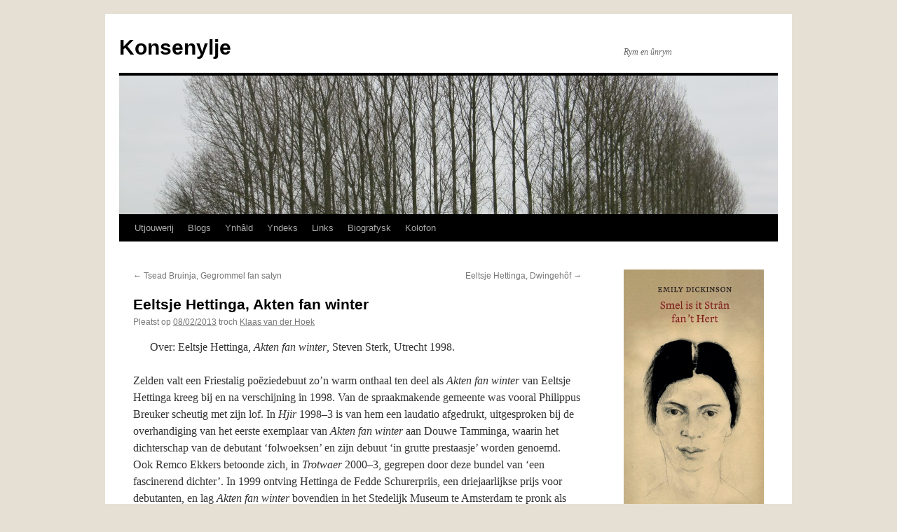

--- FILE ---
content_type: text/html; charset=UTF-8
request_url: https://www.konsenylje.nl/?p=529
body_size: 10117
content:
<!DOCTYPE html>
<html lang="fy">
<head>
<meta charset="UTF-8" />
<title>
Eeltsje Hettinga, Akten fan winter | Konsenylje	</title>
<link rel="profile" href="https://gmpg.org/xfn/11" />
<link rel="stylesheet" type="text/css" media="all" href="https://www.konsenylje.nl/wp-content/themes/twentyten/style.css?ver=20231107" />
<link rel="pingback" href="https://www.konsenylje.nl/xmlrpc.php">
<meta name='robots' content='max-image-preview:large' />
<link rel="alternate" type="application/rss+xml" title="Konsenylje &raquo; Feed" href="https://www.konsenylje.nl/?feed=rss2" />
<link rel="alternate" type="application/rss+xml" title="Konsenylje &raquo; Reaksjes feed" href="https://www.konsenylje.nl/?feed=comments-rss2" />
<script type="text/javascript">
/* <![CDATA[ */
window._wpemojiSettings = {"baseUrl":"https:\/\/s.w.org\/images\/core\/emoji\/15.0.3\/72x72\/","ext":".png","svgUrl":"https:\/\/s.w.org\/images\/core\/emoji\/15.0.3\/svg\/","svgExt":".svg","source":{"concatemoji":"https:\/\/www.konsenylje.nl\/wp-includes\/js\/wp-emoji-release.min.js?ver=6.6.4"}};
/*! This file is auto-generated */
!function(i,n){var o,s,e;function c(e){try{var t={supportTests:e,timestamp:(new Date).valueOf()};sessionStorage.setItem(o,JSON.stringify(t))}catch(e){}}function p(e,t,n){e.clearRect(0,0,e.canvas.width,e.canvas.height),e.fillText(t,0,0);var t=new Uint32Array(e.getImageData(0,0,e.canvas.width,e.canvas.height).data),r=(e.clearRect(0,0,e.canvas.width,e.canvas.height),e.fillText(n,0,0),new Uint32Array(e.getImageData(0,0,e.canvas.width,e.canvas.height).data));return t.every(function(e,t){return e===r[t]})}function u(e,t,n){switch(t){case"flag":return n(e,"\ud83c\udff3\ufe0f\u200d\u26a7\ufe0f","\ud83c\udff3\ufe0f\u200b\u26a7\ufe0f")?!1:!n(e,"\ud83c\uddfa\ud83c\uddf3","\ud83c\uddfa\u200b\ud83c\uddf3")&&!n(e,"\ud83c\udff4\udb40\udc67\udb40\udc62\udb40\udc65\udb40\udc6e\udb40\udc67\udb40\udc7f","\ud83c\udff4\u200b\udb40\udc67\u200b\udb40\udc62\u200b\udb40\udc65\u200b\udb40\udc6e\u200b\udb40\udc67\u200b\udb40\udc7f");case"emoji":return!n(e,"\ud83d\udc26\u200d\u2b1b","\ud83d\udc26\u200b\u2b1b")}return!1}function f(e,t,n){var r="undefined"!=typeof WorkerGlobalScope&&self instanceof WorkerGlobalScope?new OffscreenCanvas(300,150):i.createElement("canvas"),a=r.getContext("2d",{willReadFrequently:!0}),o=(a.textBaseline="top",a.font="600 32px Arial",{});return e.forEach(function(e){o[e]=t(a,e,n)}),o}function t(e){var t=i.createElement("script");t.src=e,t.defer=!0,i.head.appendChild(t)}"undefined"!=typeof Promise&&(o="wpEmojiSettingsSupports",s=["flag","emoji"],n.supports={everything:!0,everythingExceptFlag:!0},e=new Promise(function(e){i.addEventListener("DOMContentLoaded",e,{once:!0})}),new Promise(function(t){var n=function(){try{var e=JSON.parse(sessionStorage.getItem(o));if("object"==typeof e&&"number"==typeof e.timestamp&&(new Date).valueOf()<e.timestamp+604800&&"object"==typeof e.supportTests)return e.supportTests}catch(e){}return null}();if(!n){if("undefined"!=typeof Worker&&"undefined"!=typeof OffscreenCanvas&&"undefined"!=typeof URL&&URL.createObjectURL&&"undefined"!=typeof Blob)try{var e="postMessage("+f.toString()+"("+[JSON.stringify(s),u.toString(),p.toString()].join(",")+"));",r=new Blob([e],{type:"text/javascript"}),a=new Worker(URL.createObjectURL(r),{name:"wpTestEmojiSupports"});return void(a.onmessage=function(e){c(n=e.data),a.terminate(),t(n)})}catch(e){}c(n=f(s,u,p))}t(n)}).then(function(e){for(var t in e)n.supports[t]=e[t],n.supports.everything=n.supports.everything&&n.supports[t],"flag"!==t&&(n.supports.everythingExceptFlag=n.supports.everythingExceptFlag&&n.supports[t]);n.supports.everythingExceptFlag=n.supports.everythingExceptFlag&&!n.supports.flag,n.DOMReady=!1,n.readyCallback=function(){n.DOMReady=!0}}).then(function(){return e}).then(function(){var e;n.supports.everything||(n.readyCallback(),(e=n.source||{}).concatemoji?t(e.concatemoji):e.wpemoji&&e.twemoji&&(t(e.twemoji),t(e.wpemoji)))}))}((window,document),window._wpemojiSettings);
/* ]]> */
</script>
<style id='wp-emoji-styles-inline-css' type='text/css'>

	img.wp-smiley, img.emoji {
		display: inline !important;
		border: none !important;
		box-shadow: none !important;
		height: 1em !important;
		width: 1em !important;
		margin: 0 0.07em !important;
		vertical-align: -0.1em !important;
		background: none !important;
		padding: 0 !important;
	}
</style>
<link rel='stylesheet' id='wp-block-library-css' href='https://www.konsenylje.nl/wp-includes/css/dist/block-library/style.min.css?ver=6.6.4' type='text/css' media='all' />
<style id='wp-block-library-theme-inline-css' type='text/css'>
.wp-block-audio :where(figcaption){color:#555;font-size:13px;text-align:center}.is-dark-theme .wp-block-audio :where(figcaption){color:#ffffffa6}.wp-block-audio{margin:0 0 1em}.wp-block-code{border:1px solid #ccc;border-radius:4px;font-family:Menlo,Consolas,monaco,monospace;padding:.8em 1em}.wp-block-embed :where(figcaption){color:#555;font-size:13px;text-align:center}.is-dark-theme .wp-block-embed :where(figcaption){color:#ffffffa6}.wp-block-embed{margin:0 0 1em}.blocks-gallery-caption{color:#555;font-size:13px;text-align:center}.is-dark-theme .blocks-gallery-caption{color:#ffffffa6}:root :where(.wp-block-image figcaption){color:#555;font-size:13px;text-align:center}.is-dark-theme :root :where(.wp-block-image figcaption){color:#ffffffa6}.wp-block-image{margin:0 0 1em}.wp-block-pullquote{border-bottom:4px solid;border-top:4px solid;color:currentColor;margin-bottom:1.75em}.wp-block-pullquote cite,.wp-block-pullquote footer,.wp-block-pullquote__citation{color:currentColor;font-size:.8125em;font-style:normal;text-transform:uppercase}.wp-block-quote{border-left:.25em solid;margin:0 0 1.75em;padding-left:1em}.wp-block-quote cite,.wp-block-quote footer{color:currentColor;font-size:.8125em;font-style:normal;position:relative}.wp-block-quote.has-text-align-right{border-left:none;border-right:.25em solid;padding-left:0;padding-right:1em}.wp-block-quote.has-text-align-center{border:none;padding-left:0}.wp-block-quote.is-large,.wp-block-quote.is-style-large,.wp-block-quote.is-style-plain{border:none}.wp-block-search .wp-block-search__label{font-weight:700}.wp-block-search__button{border:1px solid #ccc;padding:.375em .625em}:where(.wp-block-group.has-background){padding:1.25em 2.375em}.wp-block-separator.has-css-opacity{opacity:.4}.wp-block-separator{border:none;border-bottom:2px solid;margin-left:auto;margin-right:auto}.wp-block-separator.has-alpha-channel-opacity{opacity:1}.wp-block-separator:not(.is-style-wide):not(.is-style-dots){width:100px}.wp-block-separator.has-background:not(.is-style-dots){border-bottom:none;height:1px}.wp-block-separator.has-background:not(.is-style-wide):not(.is-style-dots){height:2px}.wp-block-table{margin:0 0 1em}.wp-block-table td,.wp-block-table th{word-break:normal}.wp-block-table :where(figcaption){color:#555;font-size:13px;text-align:center}.is-dark-theme .wp-block-table :where(figcaption){color:#ffffffa6}.wp-block-video :where(figcaption){color:#555;font-size:13px;text-align:center}.is-dark-theme .wp-block-video :where(figcaption){color:#ffffffa6}.wp-block-video{margin:0 0 1em}:root :where(.wp-block-template-part.has-background){margin-bottom:0;margin-top:0;padding:1.25em 2.375em}
</style>
<style id='classic-theme-styles-inline-css' type='text/css'>
/*! This file is auto-generated */
.wp-block-button__link{color:#fff;background-color:#32373c;border-radius:9999px;box-shadow:none;text-decoration:none;padding:calc(.667em + 2px) calc(1.333em + 2px);font-size:1.125em}.wp-block-file__button{background:#32373c;color:#fff;text-decoration:none}
</style>
<style id='global-styles-inline-css' type='text/css'>
:root{--wp--preset--aspect-ratio--square: 1;--wp--preset--aspect-ratio--4-3: 4/3;--wp--preset--aspect-ratio--3-4: 3/4;--wp--preset--aspect-ratio--3-2: 3/2;--wp--preset--aspect-ratio--2-3: 2/3;--wp--preset--aspect-ratio--16-9: 16/9;--wp--preset--aspect-ratio--9-16: 9/16;--wp--preset--color--black: #000;--wp--preset--color--cyan-bluish-gray: #abb8c3;--wp--preset--color--white: #fff;--wp--preset--color--pale-pink: #f78da7;--wp--preset--color--vivid-red: #cf2e2e;--wp--preset--color--luminous-vivid-orange: #ff6900;--wp--preset--color--luminous-vivid-amber: #fcb900;--wp--preset--color--light-green-cyan: #7bdcb5;--wp--preset--color--vivid-green-cyan: #00d084;--wp--preset--color--pale-cyan-blue: #8ed1fc;--wp--preset--color--vivid-cyan-blue: #0693e3;--wp--preset--color--vivid-purple: #9b51e0;--wp--preset--color--blue: #0066cc;--wp--preset--color--medium-gray: #666;--wp--preset--color--light-gray: #f1f1f1;--wp--preset--gradient--vivid-cyan-blue-to-vivid-purple: linear-gradient(135deg,rgba(6,147,227,1) 0%,rgb(155,81,224) 100%);--wp--preset--gradient--light-green-cyan-to-vivid-green-cyan: linear-gradient(135deg,rgb(122,220,180) 0%,rgb(0,208,130) 100%);--wp--preset--gradient--luminous-vivid-amber-to-luminous-vivid-orange: linear-gradient(135deg,rgba(252,185,0,1) 0%,rgba(255,105,0,1) 100%);--wp--preset--gradient--luminous-vivid-orange-to-vivid-red: linear-gradient(135deg,rgba(255,105,0,1) 0%,rgb(207,46,46) 100%);--wp--preset--gradient--very-light-gray-to-cyan-bluish-gray: linear-gradient(135deg,rgb(238,238,238) 0%,rgb(169,184,195) 100%);--wp--preset--gradient--cool-to-warm-spectrum: linear-gradient(135deg,rgb(74,234,220) 0%,rgb(151,120,209) 20%,rgb(207,42,186) 40%,rgb(238,44,130) 60%,rgb(251,105,98) 80%,rgb(254,248,76) 100%);--wp--preset--gradient--blush-light-purple: linear-gradient(135deg,rgb(255,206,236) 0%,rgb(152,150,240) 100%);--wp--preset--gradient--blush-bordeaux: linear-gradient(135deg,rgb(254,205,165) 0%,rgb(254,45,45) 50%,rgb(107,0,62) 100%);--wp--preset--gradient--luminous-dusk: linear-gradient(135deg,rgb(255,203,112) 0%,rgb(199,81,192) 50%,rgb(65,88,208) 100%);--wp--preset--gradient--pale-ocean: linear-gradient(135deg,rgb(255,245,203) 0%,rgb(182,227,212) 50%,rgb(51,167,181) 100%);--wp--preset--gradient--electric-grass: linear-gradient(135deg,rgb(202,248,128) 0%,rgb(113,206,126) 100%);--wp--preset--gradient--midnight: linear-gradient(135deg,rgb(2,3,129) 0%,rgb(40,116,252) 100%);--wp--preset--font-size--small: 13px;--wp--preset--font-size--medium: 20px;--wp--preset--font-size--large: 36px;--wp--preset--font-size--x-large: 42px;--wp--preset--spacing--20: 0.44rem;--wp--preset--spacing--30: 0.67rem;--wp--preset--spacing--40: 1rem;--wp--preset--spacing--50: 1.5rem;--wp--preset--spacing--60: 2.25rem;--wp--preset--spacing--70: 3.38rem;--wp--preset--spacing--80: 5.06rem;--wp--preset--shadow--natural: 6px 6px 9px rgba(0, 0, 0, 0.2);--wp--preset--shadow--deep: 12px 12px 50px rgba(0, 0, 0, 0.4);--wp--preset--shadow--sharp: 6px 6px 0px rgba(0, 0, 0, 0.2);--wp--preset--shadow--outlined: 6px 6px 0px -3px rgba(255, 255, 255, 1), 6px 6px rgba(0, 0, 0, 1);--wp--preset--shadow--crisp: 6px 6px 0px rgba(0, 0, 0, 1);}:where(.is-layout-flex){gap: 0.5em;}:where(.is-layout-grid){gap: 0.5em;}body .is-layout-flex{display: flex;}.is-layout-flex{flex-wrap: wrap;align-items: center;}.is-layout-flex > :is(*, div){margin: 0;}body .is-layout-grid{display: grid;}.is-layout-grid > :is(*, div){margin: 0;}:where(.wp-block-columns.is-layout-flex){gap: 2em;}:where(.wp-block-columns.is-layout-grid){gap: 2em;}:where(.wp-block-post-template.is-layout-flex){gap: 1.25em;}:where(.wp-block-post-template.is-layout-grid){gap: 1.25em;}.has-black-color{color: var(--wp--preset--color--black) !important;}.has-cyan-bluish-gray-color{color: var(--wp--preset--color--cyan-bluish-gray) !important;}.has-white-color{color: var(--wp--preset--color--white) !important;}.has-pale-pink-color{color: var(--wp--preset--color--pale-pink) !important;}.has-vivid-red-color{color: var(--wp--preset--color--vivid-red) !important;}.has-luminous-vivid-orange-color{color: var(--wp--preset--color--luminous-vivid-orange) !important;}.has-luminous-vivid-amber-color{color: var(--wp--preset--color--luminous-vivid-amber) !important;}.has-light-green-cyan-color{color: var(--wp--preset--color--light-green-cyan) !important;}.has-vivid-green-cyan-color{color: var(--wp--preset--color--vivid-green-cyan) !important;}.has-pale-cyan-blue-color{color: var(--wp--preset--color--pale-cyan-blue) !important;}.has-vivid-cyan-blue-color{color: var(--wp--preset--color--vivid-cyan-blue) !important;}.has-vivid-purple-color{color: var(--wp--preset--color--vivid-purple) !important;}.has-black-background-color{background-color: var(--wp--preset--color--black) !important;}.has-cyan-bluish-gray-background-color{background-color: var(--wp--preset--color--cyan-bluish-gray) !important;}.has-white-background-color{background-color: var(--wp--preset--color--white) !important;}.has-pale-pink-background-color{background-color: var(--wp--preset--color--pale-pink) !important;}.has-vivid-red-background-color{background-color: var(--wp--preset--color--vivid-red) !important;}.has-luminous-vivid-orange-background-color{background-color: var(--wp--preset--color--luminous-vivid-orange) !important;}.has-luminous-vivid-amber-background-color{background-color: var(--wp--preset--color--luminous-vivid-amber) !important;}.has-light-green-cyan-background-color{background-color: var(--wp--preset--color--light-green-cyan) !important;}.has-vivid-green-cyan-background-color{background-color: var(--wp--preset--color--vivid-green-cyan) !important;}.has-pale-cyan-blue-background-color{background-color: var(--wp--preset--color--pale-cyan-blue) !important;}.has-vivid-cyan-blue-background-color{background-color: var(--wp--preset--color--vivid-cyan-blue) !important;}.has-vivid-purple-background-color{background-color: var(--wp--preset--color--vivid-purple) !important;}.has-black-border-color{border-color: var(--wp--preset--color--black) !important;}.has-cyan-bluish-gray-border-color{border-color: var(--wp--preset--color--cyan-bluish-gray) !important;}.has-white-border-color{border-color: var(--wp--preset--color--white) !important;}.has-pale-pink-border-color{border-color: var(--wp--preset--color--pale-pink) !important;}.has-vivid-red-border-color{border-color: var(--wp--preset--color--vivid-red) !important;}.has-luminous-vivid-orange-border-color{border-color: var(--wp--preset--color--luminous-vivid-orange) !important;}.has-luminous-vivid-amber-border-color{border-color: var(--wp--preset--color--luminous-vivid-amber) !important;}.has-light-green-cyan-border-color{border-color: var(--wp--preset--color--light-green-cyan) !important;}.has-vivid-green-cyan-border-color{border-color: var(--wp--preset--color--vivid-green-cyan) !important;}.has-pale-cyan-blue-border-color{border-color: var(--wp--preset--color--pale-cyan-blue) !important;}.has-vivid-cyan-blue-border-color{border-color: var(--wp--preset--color--vivid-cyan-blue) !important;}.has-vivid-purple-border-color{border-color: var(--wp--preset--color--vivid-purple) !important;}.has-vivid-cyan-blue-to-vivid-purple-gradient-background{background: var(--wp--preset--gradient--vivid-cyan-blue-to-vivid-purple) !important;}.has-light-green-cyan-to-vivid-green-cyan-gradient-background{background: var(--wp--preset--gradient--light-green-cyan-to-vivid-green-cyan) !important;}.has-luminous-vivid-amber-to-luminous-vivid-orange-gradient-background{background: var(--wp--preset--gradient--luminous-vivid-amber-to-luminous-vivid-orange) !important;}.has-luminous-vivid-orange-to-vivid-red-gradient-background{background: var(--wp--preset--gradient--luminous-vivid-orange-to-vivid-red) !important;}.has-very-light-gray-to-cyan-bluish-gray-gradient-background{background: var(--wp--preset--gradient--very-light-gray-to-cyan-bluish-gray) !important;}.has-cool-to-warm-spectrum-gradient-background{background: var(--wp--preset--gradient--cool-to-warm-spectrum) !important;}.has-blush-light-purple-gradient-background{background: var(--wp--preset--gradient--blush-light-purple) !important;}.has-blush-bordeaux-gradient-background{background: var(--wp--preset--gradient--blush-bordeaux) !important;}.has-luminous-dusk-gradient-background{background: var(--wp--preset--gradient--luminous-dusk) !important;}.has-pale-ocean-gradient-background{background: var(--wp--preset--gradient--pale-ocean) !important;}.has-electric-grass-gradient-background{background: var(--wp--preset--gradient--electric-grass) !important;}.has-midnight-gradient-background{background: var(--wp--preset--gradient--midnight) !important;}.has-small-font-size{font-size: var(--wp--preset--font-size--small) !important;}.has-medium-font-size{font-size: var(--wp--preset--font-size--medium) !important;}.has-large-font-size{font-size: var(--wp--preset--font-size--large) !important;}.has-x-large-font-size{font-size: var(--wp--preset--font-size--x-large) !important;}
:where(.wp-block-post-template.is-layout-flex){gap: 1.25em;}:where(.wp-block-post-template.is-layout-grid){gap: 1.25em;}
:where(.wp-block-columns.is-layout-flex){gap: 2em;}:where(.wp-block-columns.is-layout-grid){gap: 2em;}
:root :where(.wp-block-pullquote){font-size: 1.5em;line-height: 1.6;}
</style>
<link rel='stylesheet' id='twentyten-block-style-css' href='https://www.konsenylje.nl/wp-content/themes/twentyten/blocks.css?ver=20230627' type='text/css' media='all' />
<link rel="https://api.w.org/" href="https://www.konsenylje.nl/index.php?rest_route=/" /><link rel="alternate" title="JSON" type="application/json" href="https://www.konsenylje.nl/index.php?rest_route=/wp/v2/posts/529" /><link rel="EditURI" type="application/rsd+xml" title="RSD" href="https://www.konsenylje.nl/xmlrpc.php?rsd" />
<meta name="generator" content="WordPress 6.6.4" />
<link rel="canonical" href="https://www.konsenylje.nl/?p=529" />
<link rel='shortlink' href='https://www.konsenylje.nl/?p=529' />
<link rel="alternate" title="oEmbed (JSON)" type="application/json+oembed" href="https://www.konsenylje.nl/index.php?rest_route=%2Foembed%2F1.0%2Fembed&#038;url=https%3A%2F%2Fwww.konsenylje.nl%2F%3Fp%3D529" />
<link rel="alternate" title="oEmbed (XML)" type="text/xml+oembed" href="https://www.konsenylje.nl/index.php?rest_route=%2Foembed%2F1.0%2Fembed&#038;url=https%3A%2F%2Fwww.konsenylje.nl%2F%3Fp%3D529&#038;format=xml" />
<style type="text/css" id="custom-background-css">
body.custom-background { background-color: #e5e0d3; }
</style>
	</head>

<body class="post-template-default single single-post postid-529 single-format-standard custom-background">
<div id="wrapper" class="hfeed">
	<div id="header">
		<div id="masthead">
			<div id="branding" role="banner">
								<div id="site-title">
					<span>
						<a href="https://www.konsenylje.nl/" rel="home">Konsenylje</a>
					</span>
				</div>
				<div id="site-description">Rym en ûnrym</div>

				<img src="https://www.konsenylje.nl/wp-content/uploads/cropped-Spannumer-bosk.jpg" width="940" height="198" alt="Konsenylje" decoding="async" fetchpriority="high" />			</div><!-- #branding -->

			<div id="access" role="navigation">
								<div class="skip-link screen-reader-text"><a href="#content">Fierder nei ynhâld</a></div>
				<div class="menu-header"><ul id="menu-konsenylje-01" class="menu"><li id="menu-item-18216" class="menu-item menu-item-type-post_type menu-item-object-page menu-item-18216"><a href="https://www.konsenylje.nl/?page_id=18213">Utjouwerij</a></li>
<li id="menu-item-15" class="menu-item menu-item-type-custom menu-item-object-custom menu-item-home menu-item-15"><a href="http://www.konsenylje.nl">Blogs</a></li>
<li id="menu-item-10530" class="menu-item menu-item-type-post_type menu-item-object-page menu-item-10530"><a href="https://www.konsenylje.nl/?page_id=10522">Ynhâld</a></li>
<li id="menu-item-7761" class="menu-item menu-item-type-post_type menu-item-object-page menu-item-7761"><a href="https://www.konsenylje.nl/?page_id=6875">Yndeks</a></li>
<li id="menu-item-283" class="menu-item menu-item-type-custom menu-item-object-custom menu-item-283"><a href="http://www.konsenylje.nl/?page_id=282">Links</a></li>
<li id="menu-item-350" class="menu-item menu-item-type-custom menu-item-object-custom menu-item-350"><a href="http://www.konsenylje.nl/?page_id=349">Biografysk</a></li>
<li id="menu-item-7762" class="menu-item menu-item-type-post_type menu-item-object-page menu-item-7762"><a href="https://www.konsenylje.nl/?page_id=6888">Kolofon</a></li>
</ul></div>			</div><!-- #access -->
		</div><!-- #masthead -->
	</div><!-- #header -->

	<div id="main">

		<div id="container">
			<div id="content" role="main">

			

				<div id="nav-above" class="navigation">
					<div class="nav-previous"><a href="https://www.konsenylje.nl/?p=532" rel="prev"><span class="meta-nav">&larr;</span> Tsead Bruinja, Gegrommel fan satyn</a></div>
					<div class="nav-next"><a href="https://www.konsenylje.nl/?p=471" rel="next">Eeltsje Hettinga, Dwingehôf <span class="meta-nav">&rarr;</span></a></div>
				</div><!-- #nav-above -->

				<div id="post-529" class="post-529 post type-post status-publish format-standard hentry category-114 tag-douwe-kalma tag-douwe-tamminga tag-dylan-thomas tag-eeltsje-hettinga tag-obe-postma tag-philippus-breuker tag-remco-ekkers tag-tsjebbe-hettinga">
					<h1 class="entry-title">Eeltsje Hettinga, Akten fan winter</h1>

					<div class="entry-meta">
						<span class="meta-prep meta-prep-author">Pleatst op</span> <a href="https://www.konsenylje.nl/?p=529" title="02:00" rel="bookmark"><span class="entry-date">08/02/2013</span></a> <span class="meta-sep">troch</span> <span class="author vcard"><a class="url fn n" href="https://www.konsenylje.nl/?author=1" title="Alle berjochten fan Klaas van der Hoek sjen litte">Klaas van der Hoek</a></span>					</div><!-- .entry-meta -->

					<div class="entry-content">
						<ul>Over: Eeltsje Hettinga, <i>Akten fan winter</i>, Steven Sterk, Utrecht 1998.</ul>
<p>Zelden valt een Friestalig poëziedebuut zo’n warm onthaal ten deel als <i>Akten fan winter</i> van Eeltsje Hettinga kreeg bij en na verschijning in 1998. Van de spraakmakende gemeente was vooral Philippus Breuker scheutig met zijn lof. In <i>Hjir</i> 1998–3 is van hem een laudatio afgedrukt, uitgesproken bij de overhandiging van het eerste exemplaar van <i>Akten fan winter</i> aan Douwe Tamminga, waarin het dichterschap van de debutant ‘folwoeksen’ en zijn debuut ‘in grutte prestaasje’ worden genoemd. Ook Remco Ekkers betoonde zich, in <i>Trotwaer</i> 2000–3, gegrepen door deze bundel van ‘een fascinerend dichter’. In 1999 ontving Hettinga de Fedde Schurerpriis, een driejaarlijkse prijs voor debutanten, en lag <i>Akten fan winter</i> bovendien in het Stedelijk Museum te Amsterdam te pronk als een van de best verzorgde boeken.</p>
<p>Op die waardering voor zowel het uiterlijk als de inhoud van de bundel valt weinig af te dingen. <i>Akten fan winter</i>, een elegie voor een dode broer waarover de schaduw van een overleden moeder ligt, bezit een grote thematische eenheid, met dood, tijd, herinnering en ziel als abstracte kernbegrippen, die Hettinga evenwel zeer beeldend en ideeënrijk weet te concretiseren. Hij werkt zijn thema’s uit met gebruikmaking van een metaforiek die weliswaar vaak teruggrijpt op literaire topoi maar nooit onorigineel is. Mythologische en cultuurhistorische referenties worden probleemloos afgewisseld met snapshots uit het hier en nu, een amalgaam waardoor de bundel de Republiek der Letteren wordt ingezogen zonder te verstoffen. Evenzo maken de archaïsche woorden die de bundel bevat op natuurlijke wijze deel uit van Hettinga’s geschakeerde en levendige vocabulaire en dragen ze bij aan een passende toonzetting. Hiermee gepaard gaat een grote en niet zelden speelse klankrijkdom: ‘In dame út Madrid of in lytse / felle del út Philadelphia’ – zulke regels blijven in het geheugen hangen.</p>
<p>De vorm van de gedichten is gevarieerd, maar per afzonderlijk gedicht doorgaans strak, met vaste aantallen regels per strofe en min of meer vaste hoeveelheden lettergrepen per overeenkomstige regel. Evenals de voorname typografie van de bundel verhoogt deze vormvastheid het ‘klassieke’ karakter van Hettinga’s poëzie. De opbouw van de bundel als geheel, met 34 gedichten die deels getiteld, deels romeins genummerd en deels beide zijn, en die vijf – of zijn het er toch zes? – afdelingen vullen, munt niet uit in transparantie, maar hier geldt wat ook opgaat voor Hettinga’s tweede, <i>Dwingehôf</i> uit 2000, namelijk dat ordenende logica er ondergeschikt is aan de intensiteit van taal, als antwoord op de onverbiddelijkheid van tijd en dood.</p>
<p>Aparte vermelding verdient de wijze waarop Hettinga refereert aan zijn lichtende voorbeelden en hun invloed in zijn eigen poëzie incorporeert zonder epigoon te zijn; met recht mat Breuker deze kwaliteit breed uit. Eeltsje Hettinga is onverholen schatplichtig aan onder anderen Douwe Tamminga, Obe Postma en Tsjêbbe Hettinga, terwijl van de bewonderde dichters uit andere taalgebieden met name Dylan Thomas sporen nagelaten heeft – tot in de titel toe. Desondanks klinkt uit <i>Akten fan winter</i> een behoorlijk authentiek geluid op. Enkel de overgrote gelijkenis met het werk van broer Tsjêbbe zwakt die indruk enigszins af, maar wellicht is dat minder een kwestie van navolging dan van gedeelde achtergrond of, wie weet, van genen.</p>
<p>Wat op alle hulde voor deze bundel valt af te dingen, is dat <i>Akten fan winter</i> her en der wel wat erg gezwollen getoonzet is (anders dan Philippus Breuker ben ik bijvoorbeeld licht allergisch voor de <i>o</i>’s en <i>ai</i>’s; dat maakt het zo literatuurderig). Soms lijkt het alsof Hettinga niet enkel uit de Hengstenbron gedronken heeft, maar er bijkans in verzopen is. De tijd dat ook gewoondoende dichters al gek genoeg waren, ligt gelukkig weer achter ons, maar als Douwe Tamminga’s zegen al op je rust, waarom dan dichten op z’n Douwe Kalma’s?</p>
<ul>Niet eerder gepubliceerd, april 2003.</ul>
											</div><!-- .entry-content -->

		
						<div class="entry-utility">
							Dit berjocht is delset yn <a href="https://www.konsenylje.nl/?cat=114" rel="category">2000–2007</a> en tagd <a href="https://www.konsenylje.nl/?tag=douwe-kalma" rel="tag">Douwe Kalma</a>, <a href="https://www.konsenylje.nl/?tag=douwe-tamminga" rel="tag">Douwe Tamminga</a>, <a href="https://www.konsenylje.nl/?tag=dylan-thomas" rel="tag">Dylan Thomas</a>, <a href="https://www.konsenylje.nl/?tag=eeltsje-hettinga" rel="tag">Eeltsje Hettinga</a>, <a href="https://www.konsenylje.nl/?tag=obe-postma" rel="tag">Obe Postma</a>, <a href="https://www.konsenylje.nl/?tag=philippus-breuker" rel="tag">Philippus Breuker</a>, <a href="https://www.konsenylje.nl/?tag=remco-ekkers" rel="tag">Remco Ekkers</a>, <a href="https://www.konsenylje.nl/?tag=tsjebbe-hettinga" rel="tag">Tsjêbbe Hettinga</a>. Bookmark de <a href="https://www.konsenylje.nl/?p=529" title="Permalink nei Eeltsje Hettinga, Akten fan winter" rel="bookmark">permalink</a>.													</div><!-- .entry-utility -->
					</div><!-- #post-529 -->

					<div id="nav-below" class="navigation">
						<div class="nav-previous"><a href="https://www.konsenylje.nl/?p=532" rel="prev"><span class="meta-nav">&larr;</span> Tsead Bruinja, Gegrommel fan satyn</a></div>
						<div class="nav-next"><a href="https://www.konsenylje.nl/?p=471" rel="next">Eeltsje Hettinga, Dwingehôf <span class="meta-nav">&rarr;</span></a></div>
					</div><!-- #nav-below -->

					
			<div id="comments">




</div><!-- #comments -->

	
			</div><!-- #content -->
		</div><!-- #container -->


		<div id="primary" class="widget-area" role="complementary">
			<ul class="xoxo">

<li id="block-4" class="widget-container widget_block widget_media_image">
<figure class="wp-block-image size-large"><a href="https://www.konsenylje.nl/?page_id=18213"><img loading="lazy" decoding="async" width="595" height="1024" src="https://www.konsenylje.nl/wp-content/uploads/Emily-Dickinson-Smel-is-it-Stran-fan-t-Hert-2024-foarplat-595x1024.jpg" alt="" class="wp-image-18196" srcset="https://www.konsenylje.nl/wp-content/uploads/Emily-Dickinson-Smel-is-it-Stran-fan-t-Hert-2024-foarplat-595x1024.jpg 595w, https://www.konsenylje.nl/wp-content/uploads/Emily-Dickinson-Smel-is-it-Stran-fan-t-Hert-2024-foarplat-174x300.jpg 174w, https://www.konsenylje.nl/wp-content/uploads/Emily-Dickinson-Smel-is-it-Stran-fan-t-Hert-2024-foarplat-768x1321.jpg 768w, https://www.konsenylje.nl/wp-content/uploads/Emily-Dickinson-Smel-is-it-Stran-fan-t-Hert-2024-foarplat-893x1536.jpg 893w, https://www.konsenylje.nl/wp-content/uploads/Emily-Dickinson-Smel-is-it-Stran-fan-t-Hert-2024-foarplat.jpg 1000w" sizes="(max-width: 595px) 100vw, 595px" /></a><figcaption class="wp-element-caption"><a href="https://www.konsenylje.nl/?page_id=18213">Bestel dit boek hjir.</a></figcaption></figure>
</li><li id="search-2" class="widget-container widget_search"><h3 class="widget-title">Sykje</h3><form role="search" method="get" id="searchform" class="searchform" action="https://www.konsenylje.nl/">
				<div>
					<label class="screen-reader-text" for="s">Sykje om:</label>
					<input type="text" value="" name="s" id="s" />
					<input type="submit" id="searchsubmit" value="Sykje" />
				</div>
			</form></li><li id="block-2" class="widget-container widget_block widget_text">
<p></p>
</li><li id="categories-2" class="widget-container widget_categories"><h3 class="widget-title">Skiften</h3>
			<ul>
					<li class="cat-item cat-item-4"><a href="https://www.konsenylje.nl/?cat=4">Oersettings</a> (371)
<ul class='children'>
	<li class="cat-item cat-item-1038"><a href="https://www.konsenylje.nl/?cat=1038">Ingeborg Bachmann</a> (16)
</li>
	<li class="cat-item cat-item-657"><a href="https://www.konsenylje.nl/?cat=657">Elizabeth Bishop</a> (22)
</li>
	<li class="cat-item cat-item-273"><a href="https://www.konsenylje.nl/?cat=273">E.E. Cummings</a> (26)
</li>
	<li class="cat-item cat-item-8"><a href="https://www.konsenylje.nl/?cat=8">Emily Dickinson</a> (150)
</li>
	<li class="cat-item cat-item-740"><a href="https://www.konsenylje.nl/?cat=740">Robert Frost</a> (13)
</li>
	<li class="cat-item cat-item-1391"><a href="https://www.konsenylje.nl/?cat=1391">Else Lasker-Schüler</a> (11)
</li>
	<li class="cat-item cat-item-1177"><a href="https://www.konsenylje.nl/?cat=1177">Anne Sexton</a> (23)
</li>
	<li class="cat-item cat-item-216"><a href="https://www.konsenylje.nl/?cat=216">Wallace Stevens</a> (37)
</li>
	<li class="cat-item cat-item-891"><a href="https://www.konsenylje.nl/?cat=891">Georg Trakl</a> (48)
</li>
	<li class="cat-item cat-item-857"><a href="https://www.konsenylje.nl/?cat=857">Mear</a> (25)
</li>
</ul>
</li>
	<li class="cat-item cat-item-5"><a href="https://www.konsenylje.nl/?cat=5">Resinsjes</a> (34)
<ul class='children'>
	<li class="cat-item cat-item-129"><a href="https://www.konsenylje.nl/?cat=129">1985–1988</a> (4)
</li>
	<li class="cat-item cat-item-114"><a href="https://www.konsenylje.nl/?cat=114">2000–2007</a> (23)
</li>
	<li class="cat-item cat-item-112"><a href="https://www.konsenylje.nl/?cat=112">2009–2017</a> (7)
</li>
</ul>
</li>
	<li class="cat-item cat-item-1044"><a href="https://www.konsenylje.nl/?cat=1044">Ansichten</a> (51)
<ul class='children'>
	<li class="cat-item cat-item-284"><a href="https://www.konsenylje.nl/?cat=284">Poste restante</a> (46)
</li>
	<li class="cat-item cat-item-1045"><a href="https://www.konsenylje.nl/?cat=1045">Postcards pictured</a> (5)
</li>
</ul>
</li>
	<li class="cat-item cat-item-1406"><a href="https://www.konsenylje.nl/?cat=1406">Freoneboekjes</a> (12)
</li>
	<li class="cat-item cat-item-445"><a href="https://www.konsenylje.nl/?cat=445">Flessepost</a> (7)
</li>
	<li class="cat-item cat-item-249"><a href="https://www.konsenylje.nl/?cat=249">Artikels</a> (5)
</li>
	<li class="cat-item cat-item-430"><a href="https://www.konsenylje.nl/?cat=430">Fynsten</a> (8)
</li>
	<li class="cat-item cat-item-3"><a href="https://www.konsenylje.nl/?cat=3">Berjochten</a> (14)
</li>
			</ul>

			</li>
		<li id="recent-posts-2" class="widget-container widget_recent_entries">
		<h3 class="widget-title">Lêste blogs</h3>
		<ul>
											<li>
					<a href="https://www.konsenylje.nl/?p=19783">Wallace Stevens, <em>Oer moderne poëzy</em></a>
									</li>
											<li>
					<a href="https://www.konsenylje.nl/?p=19759">Elizabeth Bishop, <em>De baai</em></a>
									</li>
											<li>
					<a href="https://www.konsenylje.nl/?p=19757">Wallace Stevens, <em>Lebensweisheitspielerei</em></a>
									</li>
											<li>
					<a href="https://www.konsenylje.nl/?p=19645">Poste restante XLVI</a>
									</li>
											<li>
					<a href="https://www.konsenylje.nl/?p=19610">Anne Sexton, <em>Oegemantsje</em></a>
									</li>
											<li>
					<a href="https://www.konsenylje.nl/?p=19366">Anne Sexton, <em>Jiskepûster</em></a>
									</li>
											<li>
					<a href="https://www.konsenylje.nl/?p=19418">It album amicorum fan Aletta Knoops</a>
									</li>
											<li>
					<a href="https://www.konsenylje.nl/?p=19398">Georg Trakl, <em>Jiergong</em></a>
									</li>
											<li>
					<a href="https://www.konsenylje.nl/?p=19396">Georg Trakl, <em>Amen</em></a>
									</li>
											<li>
					<a href="https://www.konsenylje.nl/?p=19394">Georg Trakl, <em>De grouwel</em></a>
									</li>
											<li>
					<a href="https://www.konsenylje.nl/?p=19305">Poste restante XLV</a>
									</li>
											<li>
					<a href="https://www.konsenylje.nl/?p=19280">Else Lasker-Schüler, <em>De&nbsp;bavianemem sjongt<br>har baviaantsje yn sliep</em></a>
									</li>
											<li>
					<a href="https://www.konsenylje.nl/?p=19273">Else Lasker-Schüler, <em>O, wie ’k mar út ’e wrâld!</em></a>
									</li>
											<li>
					<a href="https://www.konsenylje.nl/?p=19242">Else Lasker-Schüler, <em>In treurliet</em></a>
									</li>
											<li>
					<a href="https://www.konsenylje.nl/?p=19198"><em>Lêze, blinder</em></a>
									</li>
											<li>
					<a href="https://www.konsenylje.nl/?p=19177">Georg Trakl, <em>De tsjerke</em></a>
									</li>
											<li>
					<a href="https://www.konsenylje.nl/?p=19175">Georg Trakl, <em>Yn in âlde tún</em></a>
									</li>
											<li>
					<a href="https://www.konsenylje.nl/?p=19169">Georg Trakl, <em>Gedicht</em></a>
									</li>
											<li>
					<a href="https://www.konsenylje.nl/?p=19067">It poesyalbum fan Tytsje van Huizen</a>
									</li>
											<li>
					<a href="https://www.konsenylje.nl/?p=19015">Georg Trakl, <em>Hohenburg</em></a>
									</li>
											<li>
					<a href="https://www.konsenylje.nl/?p=19012">Georg Trakl, <em>Yn Hellbrunn</em></a>
									</li>
											<li>
					<a href="https://www.konsenylje.nl/?p=19007">Georg Trakl, <em>Op de Mönchsberg</em></a>
									</li>
											<li>
					<a href="https://www.konsenylje.nl/?p=18933">Poste restante XLIV</a>
									</li>
											<li>
					<a href="https://www.konsenylje.nl/?p=18882">Anne Sexton, <em>Foarsjen yn in bestean</em></a>
									</li>
											<li>
					<a href="https://www.konsenylje.nl/?p=18874">Anne Sexton, <em>Jezus rint</em></a>
									</li>
											<li>
					<a href="https://www.konsenylje.nl/?p=18727">Trakl yn it Frysk</a>
									</li>
											<li>
					<a href="https://www.konsenylje.nl/?p=18719">Georg Trakl, <em>Trystens</em></a>
									</li>
											<li>
					<a href="https://www.konsenylje.nl/?p=18626">It poesyalbum fan Rinske Neeltsje Lootsma</a>
									</li>
					</ul>

		</li><li id="archives-2" class="widget-container widget_archive"><h3 class="widget-title">Argyf</h3>		<label class="screen-reader-text" for="archives-dropdown-2">Argyf</label>
		<select id="archives-dropdown-2" name="archive-dropdown">
			
			<option value="">Moanne selektearje</option>
				<option value='https://www.konsenylje.nl/?m=202601'> jannewaris 2026 &nbsp;(1)</option>
	<option value='https://www.konsenylje.nl/?m=202512'> desimber 2025 &nbsp;(3)</option>
	<option value='https://www.konsenylje.nl/?m=202511'> novimber 2025 &nbsp;(1)</option>
	<option value='https://www.konsenylje.nl/?m=202510'> oktober 2025 &nbsp;(2)</option>
	<option value='https://www.konsenylje.nl/?m=202509'> septimber 2025 &nbsp;(3)</option>
	<option value='https://www.konsenylje.nl/?m=202508'> augustus 2025 &nbsp;(1)</option>
	<option value='https://www.konsenylje.nl/?m=202507'> july 2025 &nbsp;(3)</option>
	<option value='https://www.konsenylje.nl/?m=202506'> juny 2025 &nbsp;(4)</option>
	<option value='https://www.konsenylje.nl/?m=202505'> maaie 2025 &nbsp;(3)</option>
	<option value='https://www.konsenylje.nl/?m=202504'> april 2025 &nbsp;(2)</option>
	<option value='https://www.konsenylje.nl/?m=202503'> maart 2025 &nbsp;(3)</option>
	<option value='https://www.konsenylje.nl/?m=202502'> febrewaris 2025 &nbsp;(2)</option>
	<option value='https://www.konsenylje.nl/?m=202501'> jannewaris 2025 &nbsp;(3)</option>
	<option value='https://www.konsenylje.nl/?m=202412'> desimber 2024 &nbsp;(1)</option>
	<option value='https://www.konsenylje.nl/?m=202411'> novimber 2024 &nbsp;(4)</option>
	<option value='https://www.konsenylje.nl/?m=202410'> oktober 2024 &nbsp;(4)</option>
	<option value='https://www.konsenylje.nl/?m=202409'> septimber 2024 &nbsp;(2)</option>
	<option value='https://www.konsenylje.nl/?m=202405'> maaie 2024 &nbsp;(2)</option>
	<option value='https://www.konsenylje.nl/?m=202404'> april 2024 &nbsp;(4)</option>
	<option value='https://www.konsenylje.nl/?m=202403'> maart 2024 &nbsp;(5)</option>
	<option value='https://www.konsenylje.nl/?m=202402'> febrewaris 2024 &nbsp;(4)</option>
	<option value='https://www.konsenylje.nl/?m=202401'> jannewaris 2024 &nbsp;(2)</option>
	<option value='https://www.konsenylje.nl/?m=202311'> novimber 2023 &nbsp;(3)</option>
	<option value='https://www.konsenylje.nl/?m=202310'> oktober 2023 &nbsp;(3)</option>
	<option value='https://www.konsenylje.nl/?m=202309'> septimber 2023 &nbsp;(3)</option>
	<option value='https://www.konsenylje.nl/?m=202308'> augustus 2023 &nbsp;(3)</option>
	<option value='https://www.konsenylje.nl/?m=202307'> july 2023 &nbsp;(4)</option>
	<option value='https://www.konsenylje.nl/?m=202306'> juny 2023 &nbsp;(2)</option>
	<option value='https://www.konsenylje.nl/?m=202305'> maaie 2023 &nbsp;(2)</option>
	<option value='https://www.konsenylje.nl/?m=202304'> april 2023 &nbsp;(4)</option>
	<option value='https://www.konsenylje.nl/?m=202303'> maart 2023 &nbsp;(4)</option>
	<option value='https://www.konsenylje.nl/?m=202302'> febrewaris 2023 &nbsp;(3)</option>
	<option value='https://www.konsenylje.nl/?m=202301'> jannewaris 2023 &nbsp;(2)</option>
	<option value='https://www.konsenylje.nl/?m=202212'> desimber 2022 &nbsp;(4)</option>
	<option value='https://www.konsenylje.nl/?m=202211'> novimber 2022 &nbsp;(4)</option>
	<option value='https://www.konsenylje.nl/?m=202210'> oktober 2022 &nbsp;(5)</option>
	<option value='https://www.konsenylje.nl/?m=202209'> septimber 2022 &nbsp;(3)</option>
	<option value='https://www.konsenylje.nl/?m=202208'> augustus 2022 &nbsp;(3)</option>
	<option value='https://www.konsenylje.nl/?m=202207'> july 2022 &nbsp;(3)</option>
	<option value='https://www.konsenylje.nl/?m=202206'> juny 2022 &nbsp;(3)</option>
	<option value='https://www.konsenylje.nl/?m=202205'> maaie 2022 &nbsp;(1)</option>
	<option value='https://www.konsenylje.nl/?m=202204'> april 2022 &nbsp;(1)</option>
	<option value='https://www.konsenylje.nl/?m=202203'> maart 2022 &nbsp;(4)</option>
	<option value='https://www.konsenylje.nl/?m=202202'> febrewaris 2022 &nbsp;(4)</option>
	<option value='https://www.konsenylje.nl/?m=202201'> jannewaris 2022 &nbsp;(5)</option>
	<option value='https://www.konsenylje.nl/?m=202112'> desimber 2021 &nbsp;(4)</option>
	<option value='https://www.konsenylje.nl/?m=202111'> novimber 2021 &nbsp;(4)</option>
	<option value='https://www.konsenylje.nl/?m=202110'> oktober 2021 &nbsp;(2)</option>
	<option value='https://www.konsenylje.nl/?m=202109'> septimber 2021 &nbsp;(4)</option>
	<option value='https://www.konsenylje.nl/?m=202108'> augustus 2021 &nbsp;(3)</option>
	<option value='https://www.konsenylje.nl/?m=202107'> july 2021 &nbsp;(3)</option>
	<option value='https://www.konsenylje.nl/?m=202106'> juny 2021 &nbsp;(3)</option>
	<option value='https://www.konsenylje.nl/?m=202105'> maaie 2021 &nbsp;(4)</option>
	<option value='https://www.konsenylje.nl/?m=202104'> april 2021 &nbsp;(2)</option>
	<option value='https://www.konsenylje.nl/?m=202103'> maart 2021 &nbsp;(3)</option>
	<option value='https://www.konsenylje.nl/?m=202102'> febrewaris 2021 &nbsp;(3)</option>
	<option value='https://www.konsenylje.nl/?m=202101'> jannewaris 2021 &nbsp;(2)</option>
	<option value='https://www.konsenylje.nl/?m=202012'> desimber 2020 &nbsp;(4)</option>
	<option value='https://www.konsenylje.nl/?m=202011'> novimber 2020 &nbsp;(4)</option>
	<option value='https://www.konsenylje.nl/?m=202010'> oktober 2020 &nbsp;(2)</option>
	<option value='https://www.konsenylje.nl/?m=202009'> septimber 2020 &nbsp;(4)</option>
	<option value='https://www.konsenylje.nl/?m=202008'> augustus 2020 &nbsp;(5)</option>
	<option value='https://www.konsenylje.nl/?m=202007'> july 2020 &nbsp;(1)</option>
	<option value='https://www.konsenylje.nl/?m=202006'> juny 2020 &nbsp;(3)</option>
	<option value='https://www.konsenylje.nl/?m=202005'> maaie 2020 &nbsp;(3)</option>
	<option value='https://www.konsenylje.nl/?m=202004'> april 2020 &nbsp;(2)</option>
	<option value='https://www.konsenylje.nl/?m=202003'> maart 2020 &nbsp;(2)</option>
	<option value='https://www.konsenylje.nl/?m=202002'> febrewaris 2020 &nbsp;(2)</option>
	<option value='https://www.konsenylje.nl/?m=202001'> jannewaris 2020 &nbsp;(4)</option>
	<option value='https://www.konsenylje.nl/?m=201912'> desimber 2019 &nbsp;(4)</option>
	<option value='https://www.konsenylje.nl/?m=201911'> novimber 2019 &nbsp;(4)</option>
	<option value='https://www.konsenylje.nl/?m=201910'> oktober 2019 &nbsp;(3)</option>
	<option value='https://www.konsenylje.nl/?m=201909'> septimber 2019 &nbsp;(1)</option>
	<option value='https://www.konsenylje.nl/?m=201908'> augustus 2019 &nbsp;(3)</option>
	<option value='https://www.konsenylje.nl/?m=201907'> july 2019 &nbsp;(3)</option>
	<option value='https://www.konsenylje.nl/?m=201906'> juny 2019 &nbsp;(4)</option>
	<option value='https://www.konsenylje.nl/?m=201905'> maaie 2019 &nbsp;(3)</option>
	<option value='https://www.konsenylje.nl/?m=201903'> maart 2019 &nbsp;(4)</option>
	<option value='https://www.konsenylje.nl/?m=201902'> febrewaris 2019 &nbsp;(4)</option>
	<option value='https://www.konsenylje.nl/?m=201901'> jannewaris 2019 &nbsp;(2)</option>
	<option value='https://www.konsenylje.nl/?m=201812'> desimber 2018 &nbsp;(2)</option>
	<option value='https://www.konsenylje.nl/?m=201811'> novimber 2018 &nbsp;(4)</option>
	<option value='https://www.konsenylje.nl/?m=201810'> oktober 2018 &nbsp;(4)</option>
	<option value='https://www.konsenylje.nl/?m=201809'> septimber 2018 &nbsp;(2)</option>
	<option value='https://www.konsenylje.nl/?m=201808'> augustus 2018 &nbsp;(2)</option>
	<option value='https://www.konsenylje.nl/?m=201807'> july 2018 &nbsp;(2)</option>
	<option value='https://www.konsenylje.nl/?m=201806'> juny 2018 &nbsp;(4)</option>
	<option value='https://www.konsenylje.nl/?m=201805'> maaie 2018 &nbsp;(4)</option>
	<option value='https://www.konsenylje.nl/?m=201804'> april 2018 &nbsp;(3)</option>
	<option value='https://www.konsenylje.nl/?m=201803'> maart 2018 &nbsp;(1)</option>
	<option value='https://www.konsenylje.nl/?m=201802'> febrewaris 2018 &nbsp;(4)</option>
	<option value='https://www.konsenylje.nl/?m=201801'> jannewaris 2018 &nbsp;(4)</option>
	<option value='https://www.konsenylje.nl/?m=201712'> desimber 2017 &nbsp;(5)</option>
	<option value='https://www.konsenylje.nl/?m=201711'> novimber 2017 &nbsp;(3)</option>
	<option value='https://www.konsenylje.nl/?m=201709'> septimber 2017 &nbsp;(2)</option>
	<option value='https://www.konsenylje.nl/?m=201708'> augustus 2017 &nbsp;(3)</option>
	<option value='https://www.konsenylje.nl/?m=201707'> july 2017 &nbsp;(4)</option>
	<option value='https://www.konsenylje.nl/?m=201706'> juny 2017 &nbsp;(3)</option>
	<option value='https://www.konsenylje.nl/?m=201705'> maaie 2017 &nbsp;(3)</option>
	<option value='https://www.konsenylje.nl/?m=201704'> april 2017 &nbsp;(2)</option>
	<option value='https://www.konsenylje.nl/?m=201703'> maart 2017 &nbsp;(4)</option>
	<option value='https://www.konsenylje.nl/?m=201702'> febrewaris 2017 &nbsp;(3)</option>
	<option value='https://www.konsenylje.nl/?m=201611'> novimber 2016 &nbsp;(3)</option>
	<option value='https://www.konsenylje.nl/?m=201610'> oktober 2016 &nbsp;(1)</option>
	<option value='https://www.konsenylje.nl/?m=201609'> septimber 2016 &nbsp;(3)</option>
	<option value='https://www.konsenylje.nl/?m=201608'> augustus 2016 &nbsp;(3)</option>
	<option value='https://www.konsenylje.nl/?m=201607'> july 2016 &nbsp;(3)</option>
	<option value='https://www.konsenylje.nl/?m=201606'> juny 2016 &nbsp;(2)</option>
	<option value='https://www.konsenylje.nl/?m=201605'> maaie 2016 &nbsp;(3)</option>
	<option value='https://www.konsenylje.nl/?m=201604'> april 2016 &nbsp;(3)</option>
	<option value='https://www.konsenylje.nl/?m=201603'> maart 2016 &nbsp;(3)</option>
	<option value='https://www.konsenylje.nl/?m=201602'> febrewaris 2016 &nbsp;(2)</option>
	<option value='https://www.konsenylje.nl/?m=201601'> jannewaris 2016 &nbsp;(4)</option>
	<option value='https://www.konsenylje.nl/?m=201512'> desimber 2015 &nbsp;(3)</option>
	<option value='https://www.konsenylje.nl/?m=201511'> novimber 2015 &nbsp;(3)</option>
	<option value='https://www.konsenylje.nl/?m=201510'> oktober 2015 &nbsp;(4)</option>
	<option value='https://www.konsenylje.nl/?m=201509'> septimber 2015 &nbsp;(3)</option>
	<option value='https://www.konsenylje.nl/?m=201507'> july 2015 &nbsp;(4)</option>
	<option value='https://www.konsenylje.nl/?m=201506'> juny 2015 &nbsp;(4)</option>
	<option value='https://www.konsenylje.nl/?m=201505'> maaie 2015 &nbsp;(3)</option>
	<option value='https://www.konsenylje.nl/?m=201504'> april 2015 &nbsp;(3)</option>
	<option value='https://www.konsenylje.nl/?m=201503'> maart 2015 &nbsp;(1)</option>
	<option value='https://www.konsenylje.nl/?m=201501'> jannewaris 2015 &nbsp;(2)</option>
	<option value='https://www.konsenylje.nl/?m=201412'> desimber 2014 &nbsp;(3)</option>
	<option value='https://www.konsenylje.nl/?m=201411'> novimber 2014 &nbsp;(3)</option>
	<option value='https://www.konsenylje.nl/?m=201410'> oktober 2014 &nbsp;(4)</option>
	<option value='https://www.konsenylje.nl/?m=201409'> septimber 2014 &nbsp;(4)</option>
	<option value='https://www.konsenylje.nl/?m=201408'> augustus 2014 &nbsp;(1)</option>
	<option value='https://www.konsenylje.nl/?m=201407'> july 2014 &nbsp;(4)</option>
	<option value='https://www.konsenylje.nl/?m=201406'> juny 2014 &nbsp;(4)</option>
	<option value='https://www.konsenylje.nl/?m=201405'> maaie 2014 &nbsp;(4)</option>
	<option value='https://www.konsenylje.nl/?m=201404'> april 2014 &nbsp;(2)</option>
	<option value='https://www.konsenylje.nl/?m=201403'> maart 2014 &nbsp;(4)</option>
	<option value='https://www.konsenylje.nl/?m=201402'> febrewaris 2014 &nbsp;(4)</option>
	<option value='https://www.konsenylje.nl/?m=201401'> jannewaris 2014 &nbsp;(4)</option>
	<option value='https://www.konsenylje.nl/?m=201312'> desimber 2013 &nbsp;(3)</option>
	<option value='https://www.konsenylje.nl/?m=201311'> novimber 2013 &nbsp;(4)</option>
	<option value='https://www.konsenylje.nl/?m=201310'> oktober 2013 &nbsp;(4)</option>
	<option value='https://www.konsenylje.nl/?m=201309'> septimber 2013 &nbsp;(4)</option>
	<option value='https://www.konsenylje.nl/?m=201308'> augustus 2013 &nbsp;(4)</option>
	<option value='https://www.konsenylje.nl/?m=201307'> july 2013 &nbsp;(4)</option>
	<option value='https://www.konsenylje.nl/?m=201306'> juny 2013 &nbsp;(5)</option>
	<option value='https://www.konsenylje.nl/?m=201305'> maaie 2013 &nbsp;(6)</option>
	<option value='https://www.konsenylje.nl/?m=201304'> april 2013 &nbsp;(6)</option>
	<option value='https://www.konsenylje.nl/?m=201303'> maart 2013 &nbsp;(22)</option>
	<option value='https://www.konsenylje.nl/?m=201302'> febrewaris 2013 &nbsp;(24)</option>
	<option value='https://www.konsenylje.nl/?m=201301'> jannewaris 2013 &nbsp;(7)</option>

		</select>

			<script type="text/javascript">
/* <![CDATA[ */

(function() {
	var dropdown = document.getElementById( "archives-dropdown-2" );
	function onSelectChange() {
		if ( dropdown.options[ dropdown.selectedIndex ].value !== '' ) {
			document.location.href = this.options[ this.selectedIndex ].value;
		}
	}
	dropdown.onchange = onSelectChange;
})();

/* ]]> */
</script>
</li>			</ul>
		</div><!-- #primary .widget-area -->

	</div><!-- #main -->

	<div id="footer" role="contentinfo">
		<div id="colophon">



			<div id="footer-widget-area" role="complementary">

				<div id="first" class="widget-area">
					<ul class="xoxo">
						<li id="text-3" class="widget-container widget_text">			<div class="textwidget">© Klaas van der Hoek, Amsterdam</div>
		</li>					</ul>
				</div><!-- #first .widget-area -->




			</div><!-- #footer-widget-area -->

			<div id="site-info">
				<a href="https://www.konsenylje.nl/" rel="home">
					Konsenylje				</a>
							</div><!-- #site-info -->

			<div id="site-generator">
								<a href="https://fy.wordpress.org" class="imprint" title="Semantic Personal Publishing Platform">
					Proudly powered by WordPress.				</a>
			</div><!-- #site-generator -->

		</div><!-- #colophon -->
	</div><!-- #footer -->

</div><!-- #wrapper -->

</body>
</html>
